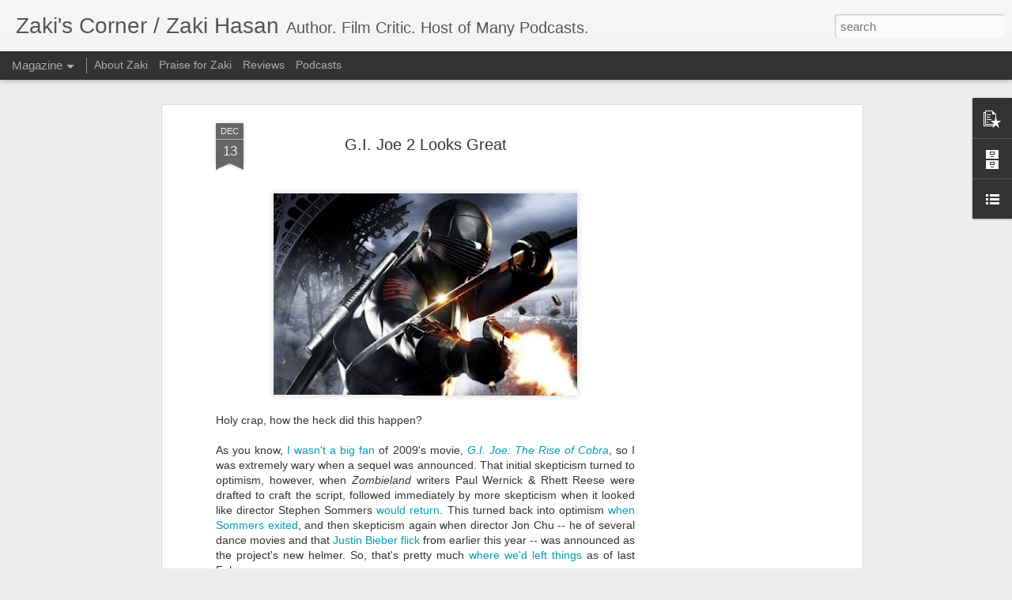

--- FILE ---
content_type: text/html; charset=utf-8
request_url: https://www.google.com/recaptcha/api2/aframe
body_size: 264
content:
<!DOCTYPE HTML><html><head><meta http-equiv="content-type" content="text/html; charset=UTF-8"></head><body><script nonce="tWFWear832guOsDfpI-PNg">/** Anti-fraud and anti-abuse applications only. See google.com/recaptcha */ try{var clients={'sodar':'https://pagead2.googlesyndication.com/pagead/sodar?'};window.addEventListener("message",function(a){try{if(a.source===window.parent){var b=JSON.parse(a.data);var c=clients[b['id']];if(c){var d=document.createElement('img');d.src=c+b['params']+'&rc='+(localStorage.getItem("rc::a")?sessionStorage.getItem("rc::b"):"");window.document.body.appendChild(d);sessionStorage.setItem("rc::e",parseInt(sessionStorage.getItem("rc::e")||0)+1);localStorage.setItem("rc::h",'1769907319893');}}}catch(b){}});window.parent.postMessage("_grecaptcha_ready", "*");}catch(b){}</script></body></html>

--- FILE ---
content_type: text/javascript; charset=UTF-8
request_url: http://www.zakiscorner.com/?v=0&action=initial&widgetId=PopularPosts1&responseType=js&xssi_token=AOuZoY661O49Rs6nOoLjoXiTEqIcyVGTYg%3A1769907316383
body_size: 2931
content:
try {
_WidgetManager._HandleControllerResult('PopularPosts1', 'initial',{'title': 'Popular Posts', 'showSnippets': true, 'showThumbnails': true, 'thumbnailSize': 72, 'showAuthor': false, 'showDate': false, 'posts': [{'id': '977504156735599868', 'title': '35 Years Later, \u2018RoboCop\u2019 Still Resonates', 'href': 'http://www.zakiscorner.com/2022/06/35-years-later-robocop-still-resonates.html', 'snippet': 'Peter Weller as\xa0RoboCop \u201cI want money back, I want my time back\u200a\u2014\u200aand most of all I want my innocence back.\u201d That was how critic Maggie Ande...', 'featuredImage': 'https://lh3.googleusercontent.com/blogger_img_proxy/AEn0k_vknKrfti6BcJTgoO5kKfYbh8B7FcsQdp9cOAFeH6rNOrMjibiM7Kiq1IKENC1LGWIvv5ZMgFQKVkrEqemXEtQoTAvLfWdGFjMGQLxpTmA0bM1kSHju-WHPI4LTopb621bLWHwBbgkN5Dg'}, {'id': '2633753090451739023', 'title': 'INTERVIEW: Key \x26 Peele on \x3ci\x3eKeanu\x3c/i\x3e', 'href': 'http://www.zakiscorner.com/2016/04/interview-key-peele-on-keanu.html', 'snippet': '  Having just wrapped up five hilarious seasons on the forefront of the zeitgeist with their groundbreaking sketch comedy series Key \x26amp; P...', 'thumbnail': 'https://blogger.googleusercontent.com/img/b/R29vZ2xl/AVvXsEjJQPczHtIsqoXDfX9321uoE15R0NBMQXVsLEsCWeeeSwWEwAXckxgVn8gogQZzwcVx83gZFwqe3orZdhLXQ6uhCF-uCEAe4Vjk0CVdMSmkR-R_nGNaru-pcM5782MDMjWfuBnC/s72-c/key+peele.jpg', 'featuredImage': 'https://blogger.googleusercontent.com/img/b/R29vZ2xl/AVvXsEjJQPczHtIsqoXDfX9321uoE15R0NBMQXVsLEsCWeeeSwWEwAXckxgVn8gogQZzwcVx83gZFwqe3orZdhLXQ6uhCF-uCEAe4Vjk0CVdMSmkR-R_nGNaru-pcM5782MDMjWfuBnC/s400/key+peele.jpg'}, {'id': '1421877835339359586', 'title': 'Nostalgia Theater: King Kong\x27s Cartoon Chronicles!', 'href': 'http://www.zakiscorner.com/2017/03/nostalgia-theater-king-kongs-cartoon.html', 'snippet': '  With this coming week\x26#39;s impending release of Warner Bros.\x26#39; monster pic\xa0 Kong: Skull Island , which brings the iconic ape back to t...', 'thumbnail': 'https://blogger.googleusercontent.com/img/b/R29vZ2xl/AVvXsEijmTSxi7FWBChvzqYUZHeVCm1aiblPAoKfpn7fNsYKsEuRLMHBjuLzkzhQwO1cR07v_Y6hLesteB0WoaYF2N_RhTsfg16fMEYT0HvvoWO5v8X9ScKduIVlX3qXvrk7j_HeKORc/s72-c/Kong.jpg', 'featuredImage': 'https://blogger.googleusercontent.com/img/b/R29vZ2xl/AVvXsEijmTSxi7FWBChvzqYUZHeVCm1aiblPAoKfpn7fNsYKsEuRLMHBjuLzkzhQwO1cR07v_Y6hLesteB0WoaYF2N_RhTsfg16fMEYT0HvvoWO5v8X9ScKduIVlX3qXvrk7j_HeKORc/s400/Kong.jpg'}, {'id': '1391572636860048', 'title': 'Zaki\x27s Review: \x3ci\x3eThe Dark Knight\x3c/i\x3e', 'href': 'http://www.zakiscorner.com/2008/07/good-knight.html', 'snippet': '  Belief.   That\u2019s the thematic through-line that director Christopher Nolan weaves through his epic sequel The Dark Knight .  Just as he us...', 'thumbnail': 'http://2.bp.blogspot.com/_eR1Kuc888sc/S-euL7sRgzI/AAAAAAAAA_k/egIdVlL5zLI/s72-c/002512019135.jpg', 'featuredImage': 'http://2.bp.blogspot.com/_eR1Kuc888sc/S-euL7sRgzI/AAAAAAAAA_k/egIdVlL5zLI/s400/002512019135.jpg'}, {'id': '6339618066601736880', 'title': 'Zaki\x27s Review: \x3ci\x3ePixels\x3c/i\x3e', 'href': 'http://www.zakiscorner.com/2015/07/zakis-review-pixels.html', 'snippet': '  I realized as I set down to write this review that\xa0 Pixels \xa0is one of those flicks that\x26#39;s pretty much impervious to any kind of critic...', 'thumbnail': 'https://blogger.googleusercontent.com/img/b/R29vZ2xl/AVvXsEhOIS7rQ4EaRO2jaGAO0denh1Y_R18oRwM3sRfuI2eOtbfH2_w5FAxp-zMwpSMTkFX-6k5TFEDFzxTtP27HGOICFFWbRicYwrT1TH7umFl1MLCmvipsaWryaLfeSwHOdTLSg_GS/s72-c/Pixels.jpg', 'featuredImage': 'https://blogger.googleusercontent.com/img/b/R29vZ2xl/AVvXsEhOIS7rQ4EaRO2jaGAO0denh1Y_R18oRwM3sRfuI2eOtbfH2_w5FAxp-zMwpSMTkFX-6k5TFEDFzxTtP27HGOICFFWbRicYwrT1TH7umFl1MLCmvipsaWryaLfeSwHOdTLSg_GS/s400/Pixels.jpg'}, {'id': '6152548661913539671', 'title': 'Zaki\x27s Retro Review: \x3ci\x3eConquest of the Planet of the Apes\x3c/i\x3e (1972)', 'href': 'http://www.zakiscorner.com/2011/08/zakis-retro-review-conquest-of-planet.html', 'snippet': 'When it came time for Planet of the Apes \x26#39; fourth swing on the vine, unlike the previous two sequels, there was no struggle to find a st...', 'thumbnail': 'https://blogger.googleusercontent.com/img/b/R29vZ2xl/AVvXsEj_jyNb6SQyiq2wkddGr_qR7j7VX__IsbjRvxKLHh-qWCz2G6tRgm9PV8uegYK_8szp4ZGDGL52tR10kBFfhRrh4Jz3Qp2NcAFfbgT6Oz5p3u4VmWF4tJJxiEkzprke3q5tUD_A/s72-c/Conquest+Apes+1.jpg', 'featuredImage': 'https://blogger.googleusercontent.com/img/b/R29vZ2xl/AVvXsEj_jyNb6SQyiq2wkddGr_qR7j7VX__IsbjRvxKLHh-qWCz2G6tRgm9PV8uegYK_8szp4ZGDGL52tR10kBFfhRrh4Jz3Qp2NcAFfbgT6Oz5p3u4VmWF4tJJxiEkzprke3q5tUD_A/s400/Conquest+Apes+1.jpg'}, {'id': '3144134178657594297', 'title': 'Zaki\x27s Original Review: \x3ci\x3eMeet Joe Black\x3c/i\x3e', 'href': 'http://www.zakiscorner.com/2015/09/zakis-original-review-meet-joe-black.html', 'snippet': '\xa0 First published: November 20, 1998     Before Titanic , the idea of a three hour love story would\x26#39;ve been laughed out of every pitch s...', 'thumbnail': 'https://blogger.googleusercontent.com/img/b/R29vZ2xl/AVvXsEj7BpHpydaHJBkbr5_v5T88bKu9KyBn1_V_JqlT9ANpktphd2Hy5Ml3xsbA_K6pXRFEsZiTM0KpF1zYJKGdguzxPI7qAdLETeIpgfSwC0lPSOuXJZnGxapo0HAPIUkF9Yz3Hr5z/s72-c/Meet+Joe+Black+1.jpg', 'featuredImage': 'https://blogger.googleusercontent.com/img/b/R29vZ2xl/AVvXsEj7BpHpydaHJBkbr5_v5T88bKu9KyBn1_V_JqlT9ANpktphd2Hy5Ml3xsbA_K6pXRFEsZiTM0KpF1zYJKGdguzxPI7qAdLETeIpgfSwC0lPSOuXJZnGxapo0HAPIUkF9Yz3Hr5z/s400/Meet+Joe+Black+1.jpg'}, {'id': '111652922541929569', 'title': 'Zaki\x27s Review: \x3ci\x3eStar Wars: Episode III - Revenge of the Sith\x3c/i\x3e', 'href': 'http://www.zakiscorner.com/2005/05/talking-some-sith.html', 'snippet': '  \u201cI am your father.\u201d   With those four words, coming near the end of the very first Star Wars  sequel, The Empire Strikes Back , Jedi Maste...', 'thumbnail': 'https://blogger.googleusercontent.com/img/b/R29vZ2xl/AVvXsEiOQsebO5cS5FQkRwWccQeJ-pOHgdRcJPeAcuOIXS6a11AegoGW8gQqRXRzXEBeawd8mS5L6tE9GkaegKU_m8RoZldrueVYPAKQwH2Nww8rLetuvn33hrNAlXy5RqQPGnSdwSRv/s72-c/Sith.jpeg', 'featuredImage': 'https://blogger.googleusercontent.com/img/b/R29vZ2xl/AVvXsEiOQsebO5cS5FQkRwWccQeJ-pOHgdRcJPeAcuOIXS6a11AegoGW8gQqRXRzXEBeawd8mS5L6tE9GkaegKU_m8RoZldrueVYPAKQwH2Nww8rLetuvn33hrNAlXy5RqQPGnSdwSRv/s400/Sith.jpeg'}, {'id': '2192340228191342420', 'title': 'The Cinema Year That Was (Last Year)', 'href': 'http://www.zakiscorner.com/2009/01/cinema-year-that-was-last-year.html', 'snippet': 'Zaki\x26#39;s Flick Picks: \x26#39;08   I didn\x26#39;t get to do one of these last year, what with the whole \x26quot;taking care of the new baby\x26quot;...', 'thumbnail': 'http://1.bp.blogspot.com/_eR1Kuc888sc/SWG8nhZH3JI/AAAAAAAAAaw/9ypb-bazLrE/s72-c/dark+knight.jpg', 'featuredImage': 'http://1.bp.blogspot.com/_eR1Kuc888sc/SWG8nhZH3JI/AAAAAAAAAaw/9ypb-bazLrE/s320/dark+knight.jpg'}, {'id': '2791038623385414213', 'title': 'Zaki\x27s Review: \x3ci\x3eStar Trek\x3c/i\x3e (2009)', 'href': 'http://www.zakiscorner.com/2009/05/beaming.html', 'snippet': '  734.   That\x26#39;s roughly the amount of Star Trek  hours produced between the time the original show premiered in fall of \x26#39;66 and the ...', 'thumbnail': 'http://2.bp.blogspot.com/_eR1Kuc888sc/S-ZmyyF6d1I/AAAAAAAAA7s/MyFi8y9bA8Q/s72-c/TREK+1.jpg', 'featuredImage': 'http://2.bp.blogspot.com/_eR1Kuc888sc/S-ZmyyF6d1I/AAAAAAAAA7s/MyFi8y9bA8Q/s400/TREK+1.jpg'}]});
} catch (e) {
  if (typeof log != 'undefined') {
    log('HandleControllerResult failed: ' + e);
  }
}


--- FILE ---
content_type: text/javascript; charset=UTF-8
request_url: http://www.zakiscorner.com/?v=0&action=initial&widgetId=PopularPosts1&responseType=js&xssi_token=AOuZoY661O49Rs6nOoLjoXiTEqIcyVGTYg%3A1769907316383
body_size: 2931
content:
try {
_WidgetManager._HandleControllerResult('PopularPosts1', 'initial',{'title': 'Popular Posts', 'showSnippets': true, 'showThumbnails': true, 'thumbnailSize': 72, 'showAuthor': false, 'showDate': false, 'posts': [{'id': '977504156735599868', 'title': '35 Years Later, \u2018RoboCop\u2019 Still Resonates', 'href': 'http://www.zakiscorner.com/2022/06/35-years-later-robocop-still-resonates.html', 'snippet': 'Peter Weller as\xa0RoboCop \u201cI want money back, I want my time back\u200a\u2014\u200aand most of all I want my innocence back.\u201d That was how critic Maggie Ande...', 'featuredImage': 'https://lh3.googleusercontent.com/blogger_img_proxy/AEn0k_vknKrfti6BcJTgoO5kKfYbh8B7FcsQdp9cOAFeH6rNOrMjibiM7Kiq1IKENC1LGWIvv5ZMgFQKVkrEqemXEtQoTAvLfWdGFjMGQLxpTmA0bM1kSHju-WHPI4LTopb621bLWHwBbgkN5Dg'}, {'id': '2633753090451739023', 'title': 'INTERVIEW: Key \x26 Peele on \x3ci\x3eKeanu\x3c/i\x3e', 'href': 'http://www.zakiscorner.com/2016/04/interview-key-peele-on-keanu.html', 'snippet': '  Having just wrapped up five hilarious seasons on the forefront of the zeitgeist with their groundbreaking sketch comedy series Key \x26amp; P...', 'thumbnail': 'https://blogger.googleusercontent.com/img/b/R29vZ2xl/AVvXsEjJQPczHtIsqoXDfX9321uoE15R0NBMQXVsLEsCWeeeSwWEwAXckxgVn8gogQZzwcVx83gZFwqe3orZdhLXQ6uhCF-uCEAe4Vjk0CVdMSmkR-R_nGNaru-pcM5782MDMjWfuBnC/s72-c/key+peele.jpg', 'featuredImage': 'https://blogger.googleusercontent.com/img/b/R29vZ2xl/AVvXsEjJQPczHtIsqoXDfX9321uoE15R0NBMQXVsLEsCWeeeSwWEwAXckxgVn8gogQZzwcVx83gZFwqe3orZdhLXQ6uhCF-uCEAe4Vjk0CVdMSmkR-R_nGNaru-pcM5782MDMjWfuBnC/s400/key+peele.jpg'}, {'id': '1421877835339359586', 'title': 'Nostalgia Theater: King Kong\x27s Cartoon Chronicles!', 'href': 'http://www.zakiscorner.com/2017/03/nostalgia-theater-king-kongs-cartoon.html', 'snippet': '  With this coming week\x26#39;s impending release of Warner Bros.\x26#39; monster pic\xa0 Kong: Skull Island , which brings the iconic ape back to t...', 'thumbnail': 'https://blogger.googleusercontent.com/img/b/R29vZ2xl/AVvXsEijmTSxi7FWBChvzqYUZHeVCm1aiblPAoKfpn7fNsYKsEuRLMHBjuLzkzhQwO1cR07v_Y6hLesteB0WoaYF2N_RhTsfg16fMEYT0HvvoWO5v8X9ScKduIVlX3qXvrk7j_HeKORc/s72-c/Kong.jpg', 'featuredImage': 'https://blogger.googleusercontent.com/img/b/R29vZ2xl/AVvXsEijmTSxi7FWBChvzqYUZHeVCm1aiblPAoKfpn7fNsYKsEuRLMHBjuLzkzhQwO1cR07v_Y6hLesteB0WoaYF2N_RhTsfg16fMEYT0HvvoWO5v8X9ScKduIVlX3qXvrk7j_HeKORc/s400/Kong.jpg'}, {'id': '1391572636860048', 'title': 'Zaki\x27s Review: \x3ci\x3eThe Dark Knight\x3c/i\x3e', 'href': 'http://www.zakiscorner.com/2008/07/good-knight.html', 'snippet': '  Belief.   That\u2019s the thematic through-line that director Christopher Nolan weaves through his epic sequel The Dark Knight .  Just as he us...', 'thumbnail': 'http://2.bp.blogspot.com/_eR1Kuc888sc/S-euL7sRgzI/AAAAAAAAA_k/egIdVlL5zLI/s72-c/002512019135.jpg', 'featuredImage': 'http://2.bp.blogspot.com/_eR1Kuc888sc/S-euL7sRgzI/AAAAAAAAA_k/egIdVlL5zLI/s400/002512019135.jpg'}, {'id': '6339618066601736880', 'title': 'Zaki\x27s Review: \x3ci\x3ePixels\x3c/i\x3e', 'href': 'http://www.zakiscorner.com/2015/07/zakis-review-pixels.html', 'snippet': '  I realized as I set down to write this review that\xa0 Pixels \xa0is one of those flicks that\x26#39;s pretty much impervious to any kind of critic...', 'thumbnail': 'https://blogger.googleusercontent.com/img/b/R29vZ2xl/AVvXsEhOIS7rQ4EaRO2jaGAO0denh1Y_R18oRwM3sRfuI2eOtbfH2_w5FAxp-zMwpSMTkFX-6k5TFEDFzxTtP27HGOICFFWbRicYwrT1TH7umFl1MLCmvipsaWryaLfeSwHOdTLSg_GS/s72-c/Pixels.jpg', 'featuredImage': 'https://blogger.googleusercontent.com/img/b/R29vZ2xl/AVvXsEhOIS7rQ4EaRO2jaGAO0denh1Y_R18oRwM3sRfuI2eOtbfH2_w5FAxp-zMwpSMTkFX-6k5TFEDFzxTtP27HGOICFFWbRicYwrT1TH7umFl1MLCmvipsaWryaLfeSwHOdTLSg_GS/s400/Pixels.jpg'}, {'id': '6152548661913539671', 'title': 'Zaki\x27s Retro Review: \x3ci\x3eConquest of the Planet of the Apes\x3c/i\x3e (1972)', 'href': 'http://www.zakiscorner.com/2011/08/zakis-retro-review-conquest-of-planet.html', 'snippet': 'When it came time for Planet of the Apes \x26#39; fourth swing on the vine, unlike the previous two sequels, there was no struggle to find a st...', 'thumbnail': 'https://blogger.googleusercontent.com/img/b/R29vZ2xl/AVvXsEj_jyNb6SQyiq2wkddGr_qR7j7VX__IsbjRvxKLHh-qWCz2G6tRgm9PV8uegYK_8szp4ZGDGL52tR10kBFfhRrh4Jz3Qp2NcAFfbgT6Oz5p3u4VmWF4tJJxiEkzprke3q5tUD_A/s72-c/Conquest+Apes+1.jpg', 'featuredImage': 'https://blogger.googleusercontent.com/img/b/R29vZ2xl/AVvXsEj_jyNb6SQyiq2wkddGr_qR7j7VX__IsbjRvxKLHh-qWCz2G6tRgm9PV8uegYK_8szp4ZGDGL52tR10kBFfhRrh4Jz3Qp2NcAFfbgT6Oz5p3u4VmWF4tJJxiEkzprke3q5tUD_A/s400/Conquest+Apes+1.jpg'}, {'id': '3144134178657594297', 'title': 'Zaki\x27s Original Review: \x3ci\x3eMeet Joe Black\x3c/i\x3e', 'href': 'http://www.zakiscorner.com/2015/09/zakis-original-review-meet-joe-black.html', 'snippet': '\xa0 First published: November 20, 1998     Before Titanic , the idea of a three hour love story would\x26#39;ve been laughed out of every pitch s...', 'thumbnail': 'https://blogger.googleusercontent.com/img/b/R29vZ2xl/AVvXsEj7BpHpydaHJBkbr5_v5T88bKu9KyBn1_V_JqlT9ANpktphd2Hy5Ml3xsbA_K6pXRFEsZiTM0KpF1zYJKGdguzxPI7qAdLETeIpgfSwC0lPSOuXJZnGxapo0HAPIUkF9Yz3Hr5z/s72-c/Meet+Joe+Black+1.jpg', 'featuredImage': 'https://blogger.googleusercontent.com/img/b/R29vZ2xl/AVvXsEj7BpHpydaHJBkbr5_v5T88bKu9KyBn1_V_JqlT9ANpktphd2Hy5Ml3xsbA_K6pXRFEsZiTM0KpF1zYJKGdguzxPI7qAdLETeIpgfSwC0lPSOuXJZnGxapo0HAPIUkF9Yz3Hr5z/s400/Meet+Joe+Black+1.jpg'}, {'id': '111652922541929569', 'title': 'Zaki\x27s Review: \x3ci\x3eStar Wars: Episode III - Revenge of the Sith\x3c/i\x3e', 'href': 'http://www.zakiscorner.com/2005/05/talking-some-sith.html', 'snippet': '  \u201cI am your father.\u201d   With those four words, coming near the end of the very first Star Wars  sequel, The Empire Strikes Back , Jedi Maste...', 'thumbnail': 'https://blogger.googleusercontent.com/img/b/R29vZ2xl/AVvXsEiOQsebO5cS5FQkRwWccQeJ-pOHgdRcJPeAcuOIXS6a11AegoGW8gQqRXRzXEBeawd8mS5L6tE9GkaegKU_m8RoZldrueVYPAKQwH2Nww8rLetuvn33hrNAlXy5RqQPGnSdwSRv/s72-c/Sith.jpeg', 'featuredImage': 'https://blogger.googleusercontent.com/img/b/R29vZ2xl/AVvXsEiOQsebO5cS5FQkRwWccQeJ-pOHgdRcJPeAcuOIXS6a11AegoGW8gQqRXRzXEBeawd8mS5L6tE9GkaegKU_m8RoZldrueVYPAKQwH2Nww8rLetuvn33hrNAlXy5RqQPGnSdwSRv/s400/Sith.jpeg'}, {'id': '2192340228191342420', 'title': 'The Cinema Year That Was (Last Year)', 'href': 'http://www.zakiscorner.com/2009/01/cinema-year-that-was-last-year.html', 'snippet': 'Zaki\x26#39;s Flick Picks: \x26#39;08   I didn\x26#39;t get to do one of these last year, what with the whole \x26quot;taking care of the new baby\x26quot;...', 'thumbnail': 'http://1.bp.blogspot.com/_eR1Kuc888sc/SWG8nhZH3JI/AAAAAAAAAaw/9ypb-bazLrE/s72-c/dark+knight.jpg', 'featuredImage': 'http://1.bp.blogspot.com/_eR1Kuc888sc/SWG8nhZH3JI/AAAAAAAAAaw/9ypb-bazLrE/s320/dark+knight.jpg'}, {'id': '2791038623385414213', 'title': 'Zaki\x27s Review: \x3ci\x3eStar Trek\x3c/i\x3e (2009)', 'href': 'http://www.zakiscorner.com/2009/05/beaming.html', 'snippet': '  734.   That\x26#39;s roughly the amount of Star Trek  hours produced between the time the original show premiered in fall of \x26#39;66 and the ...', 'thumbnail': 'http://2.bp.blogspot.com/_eR1Kuc888sc/S-ZmyyF6d1I/AAAAAAAAA7s/MyFi8y9bA8Q/s72-c/TREK+1.jpg', 'featuredImage': 'http://2.bp.blogspot.com/_eR1Kuc888sc/S-ZmyyF6d1I/AAAAAAAAA7s/MyFi8y9bA8Q/s400/TREK+1.jpg'}]});
} catch (e) {
  if (typeof log != 'undefined') {
    log('HandleControllerResult failed: ' + e);
  }
}
